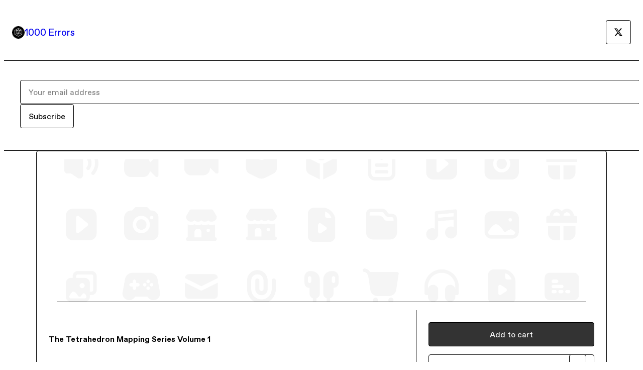

--- FILE ---
content_type: text/html; charset=utf-8
request_url: https://athousanderrors.gumroad.com/l/OMTPM?layout=profile
body_size: 4225
content:
<!DOCTYPE html>
<html lang="en">
  <head prefix="og: http://ogp.me/ns# fb: http://ogp.me/ns/fb# gumroad: http://ogp.me/ns/fb/gumroad#">
    <link rel="dns-prefetch" href="//assets.gumroad.com">
    <link rel="dns-prefetch" href="//static-2.gumroad.com">
    <link rel="dns-prefetch" href="//public-files.gumroad.com">
  <title inertia>The Tetrahedron Mapping Series Volume 1 </title>
  <meta name="action-cable-url" content="wss://cable.gumroad.com/cable" />
  <link rel="stylesheet" crossorigin="anonymous" href="https://assets.gumroad.com/packs/css/design-44651280.css" />
    <style>:root{--accent: 51 51 51;--contrast-accent: 255 255 255;--font-family: "ABC Favorit", "ABC Favorit", sans-serif;--color: 0 0 0;--primary: var(--color);--contrast-primary: 255 255 255;--filled: 255 255 255;--contrast-filled: var(--color);--body-bg: #ffffff;--active-bg: rgb(var(--color) / var(--gray-1));--border-alpha: 1}body{background-color:#ffffff;color:#000;font-family:"ABC Favorit", "ABC Favorit", sans-serif}
</style>

  <meta name="csrf-param" content="authenticity_token" />
<meta name="csrf-token" content="OA_6taKxZqBtSEkKV-lfO0uswUWRsj0oe7x5QU9E6kvTG91c336roJhfebx1DbgO3S5Ca71Q6AjdCToSYSfJ_Q" />
  <meta charset="utf-8">
  <meta content="149071038533330" property="fb:app_id">
  <meta content="http://www.facebook.com/gumroad" property="fb:page_id">
  <meta property="twitter:site" value="@gumroad">
  
    <meta content="Gumroad" property="og:site_name">
    <meta content="https://athousanderrors.gumroad.com/l/OMTPM" property="og:url">
    <meta content="" property="og:description">
    <meta content="" name="description">
    <meta content="OMTPM" property="product:retailer_item_id">
    <meta content="84.99" property="product:price:amount">
    <meta content="EUR" property="product:price:currency">
    <meta content="gumroad:product" property="og:type">
    <meta property="twitter:card" value="summary" />
<meta property="twitter:title" value="The Tetrahedron Mapping Series Volume 1 " />
<meta property="twitter:domain" value="Gumroad" />
<meta property="twitter:description" value="" />
<meta property="twitter:creator" value="@1000errors" />

  <meta property="og:image" content="https://assets.gumroad.com/assets/opengraph_image-4110ebae42201eaa14606ecde6ca17e380f576b25224ba270116b0439775cd0a.png">
  <meta property="og:image:alt" content="Gumroad">
  <meta property="og:title" content="The Tetrahedron Mapping Series Volume 1 ">
  <meta property="gr:google_analytics:enabled" content="true">
  <meta property="gr:fb_pixel:enabled" content="true">
  <meta property="gr:logged_in_user:id" content="">
  <meta property="gr:environment" value="production">
  <meta property="gr:page:type" content="product">
  <meta property="gr:facebook_sdk:enabled" content="true">
  <meta content="initial-scale = 1.0, width = device-width" name="viewport">
  <meta property="stripe:pk" value="pk_live_Db80xIzLPWhKo1byPrnERmym">
  <meta property="stripe:api_version" value="2023-10-16; risk_in_requirements_beta=v1">
  <link href="/opensearch.xml" rel="search" type="application/opensearchdescription+xml" title="Gumroad">
    <link href="https://athousanderrors.gumroad.com/l/OMTPM" rel="canonical">


    <link href="https://public-files.gumroad.com/eguzofy2l580e04q3hki2lq36pqz" rel="shortcut icon">
</head>

  <body id="product_page" class="group/body mac" style="">
    <div id="design-settings" data-settings="{&quot;font&quot;:{&quot;name&quot;:&quot;ABC Favorit&quot;,&quot;url&quot;:&quot;https://assets.gumroad.com/assets/ABCFavorit-Regular-26182c8c3addf6e4f8889817249c23b22c93233a8212e5e86574459e4dc926e2.woff2&quot;}}" style="display: none;"></div>
    <div id="user-agent-info" data-settings="{&quot;is_mobile&quot;:false}" style="display: none;"></div>
    <div class="react-entry-point" style="display:contents" id="Alert-react-component-bdd7da84-3228-4847-a535-db7481208633"><div role="alert" class="bg-filled fixed top-4 left-1/2 w-max max-w-[calc(100vw-2rem)] px-4 py-2 md:max-w-sm invisible" style="transform:translateX(-50%) translateY(calc(-100% - var(--spacer-4)));transition:all 0.3s ease-out 0.5s;z-index:var(--z-index-tooltip)"></div></div>
      <script type="application/json" class="js-react-on-rails-component" data-component-name="Alert" data-dom-id="Alert-react-component-bdd7da84-3228-4847-a535-db7481208633">{"initial":null}</script>
      


    <div class="flex flex-col lg:flex-row h-screen">
      <main class="flex-1 flex flex-col lg:h-screen overflow-y-auto">
        <div class="flex-1 flex flex-col">
          


<noscript>
  <div id="javascript-notice">
    <strong>JavaScript is required to buy this product.</strong>
    Enable JavaScript in your browser settings and refresh this page to continue.
  </div>
</noscript>



  <script type="application/json" id="js-react-on-rails-context">{"railsEnv":"production","inMailer":false,"i18nLocale":"en","i18nDefaultLocale":"en","rorVersion":"14.0.4","rorPro":false,"href":"https://athousanderrors.gumroad.com/l/OMTPM?layout=profile","location":"/l/OMTPM?layout=profile","scheme":"https","host":"athousanderrors.gumroad.com","port":null,"pathname":"/l/OMTPM","search":"layout=profile","httpAcceptLanguage":null,"design_settings":{"font":{"name":"ABC Favorit","url":"https://assets.gumroad.com/assets/ABCFavorit-Regular-26182c8c3addf6e4f8889817249c23b22c93233a8212e5e86574459e4dc926e2.woff2"}},"domain_settings":{"scheme":"https","app_domain":"gumroad.com","root_domain":"gumroad.com","short_domain":"gum.co","discover_domain":"gumroad.com","third_party_analytics_domain":"gumroad-analytics.com","api_domain":"api.gumroad.com"},"user_agent_info":{"is_mobile":false},"logged_in_user":null,"current_seller":null,"csp_nonce":"O+0tp5yaa/17WIg0JCfCqSruHHtv1I6ZtVjLRy2k9PU=","locale":"en-US","feature_flags":{"require_email_typo_acknowledgment":true},"serverSide":false}</script>
<div class="react-entry-point" style="display:contents" id="ProfileProductPage-react-component-f9e96fe9-a328-4d0a-b905-88458aa3565d"><div class="profile"><header class="relative z-20 bg-background"><section><img class="user-avatar" src="https://public-files.gumroad.com/eguzofy2l580e04q3hki2lq36pqz" alt="Profile Picture"/><a href="/" style="text-decoration:none">1000 Errors</a></section><section><form style="flex-grow:1" novalidate=""><fieldset class="input-with-button"><input type="email" placeholder="Your email address" value=""/><button class="button" type="submit">Subscribe</button></fieldset></form></section><section class="links"><a class="button" href="https://twitter.com/1000errors" target="_blank"><span class="icon icon-twitter"></span></a></section></header><main><section aria-label="Product information bar" class="border-0" style="overflow:hidden;padding:0;height:0;transition:var(--transition-duration);flex-shrink:0;position:fixed;top:0;left:0;right:0;z-index:var(--z-index-menubar)"><div class="product-cta" style="transition:var(--transition-duration);margin-top:0"><div itemscope="" itemProp="offers" itemType="https://schema.org/Offer" class="flex items-center"><div class="has-tooltip right grid-flow-col border border-r-0 border-border" aria-describedby=":R2m:"><div class="bg-accent px-2 py-1 text-accent-foreground" itemProp="price" content="84.99">€84.99</div><div class="border-border border-r-transparent border-[calc(0.5lh+--spacing(1))] border-l-1"></div><div class="absolute top-0 right-px bottom-0 border-accent border-r-transparent border-[calc(0.5lh+--spacing(1))] border-l-1"></div><div role="tooltip" id=":R2m:">€84.99</div></div><link itemProp="url" href="https://athousanderrors.gumroad.com/l/OMTPM"/><div itemProp="availability" hidden="">https://schema.org/InStock</div><div itemProp="priceCurrency" hidden="">eur</div><div itemProp="seller" itemType="https://schema.org/Person" hidden=""><div itemProp="name" hidden="">1000 Errors</div></div></div><h3>The Tetrahedron Mapping Series Volume 1 </h3><a class="button accent" href="https://gumroad.com/checkout?layout=profile&amp;product=OMTPM&amp;quantity=1" target="_top" style="align-items:unset">Add to cart</a></div></section><section class="border-b border-border"><div class="mx-auto w-full max-w-product-page lg:py-16 p-4 lg:px-8"><article class="product"><figure class="group relative col-[1/-1] pb-[25%]" aria-label="Product preview"><div class="flex h-full snap-x snap-mandatory items-center overflow-x-scroll overflow-y-hidden [scrollbar-width:none] [&amp;::-webkit-scrollbar]:hidden"></div></figure><section><header><h1 itemProp="name">The Tetrahedron Mapping Series Volume 1 </h1></header><section class="details"><div itemscope="" itemProp="offers" itemType="https://schema.org/Offer" class="flex items-center"><div class="has-tooltip right grid-flow-col border border-r-0 border-border" aria-describedby=":Rkt6:"><div class="bg-accent px-2 py-1 text-accent-foreground" itemProp="price" content="84.99">€84.99</div><div class="border-border border-r-transparent border-[calc(0.5lh+--spacing(1))] border-l-1"></div><div class="absolute top-0 right-px bottom-0 border-accent border-r-transparent border-[calc(0.5lh+--spacing(1))] border-l-1"></div><div role="tooltip" id=":Rkt6:">€84.99</div></div><link itemProp="url" href="https://athousanderrors.gumroad.com/l/OMTPM"/><div itemProp="availability" hidden="">https://schema.org/InStock</div><div itemProp="priceCurrency" hidden="">eur</div><div itemProp="seller" itemType="https://schema.org/Person" hidden=""><div itemProp="name" hidden="">1000 Errors</div></div></div><div style="display:flex;align-items:center;gap:var(--spacer-2);flex-wrap:wrap"><a href="https://athousanderrors.gumroad.com/" target="_blank" class="user relative" rel="noreferrer"><img class="user-avatar" src="https://public-files.gumroad.com/eguzofy2l580e04q3hki2lq36pqz"/>1000 Errors</a></div></section><section><div class="rich-text"><p><br></p></div></section></section><section><section><a class="button accent" href="https://gumroad.com/checkout?layout=profile&amp;product=OMTPM&amp;quantity=1" target="_top" style="align-items:unset">Add to cart</a><div class="grid grid-cols-[1fr_auto] gap-2"><div class="combobox"><div role="combobox" aria-expanded="false" aria-controls=":Rn356:" tabindex="0" class="input" aria-label="Add to wishlist"><span class="fake-input text-singleline">Add to wishlist</span><span class="icon icon-outline-cheveron-down"></span></div><div hidden=""><datalist id=":Rn356:"><div role="option" id=":Rn356:-0" class=""><div><span class="icon icon-plus"></span> New wishlist</div></div></datalist></div></div><details class="popover toggle"><summary aria-label="Share" aria-haspopup="true" aria-expanded="false"><span class="has-tooltip bottom"><span aria-describedby=":R37356:" style="display:contents"><button class="button" type="button" aria-label="Share"><span class="icon icon-share"></span></button></span><span role="tooltip" id=":R37356:">Share</span></span></summary><div class="dropdown" style="translate:min(0px - 100% - var(--spacer-4), 0px);max-width:calc(0px - 2 * var(--spacer-4))"><div class="grid grid-cols-1 gap-4"><a class="button button-social-twitter button-w-i button-twitter" href="https://twitter.com/intent/tweet?url=https%3A%2F%2Fathousanderrors.gumroad.com%2Fl%2FOMTPM&amp;text=Buy%20The%20Tetrahedron%20Mapping%20Series%20Volume%201%20%20on%20%40Gumroad" target="_blank" rel="noopener noreferrer">Share on X</a><a class="button button-social-facebook button-w-i button-facebook" href="https://www.facebook.com/sharer/sharer.php?u=https%3A%2F%2Fathousanderrors.gumroad.com%2Fl%2FOMTPM&amp;quote=The%20Tetrahedron%20Mapping%20Series%20Volume%201%20" target="_blank" rel="noopener noreferrer">Share on Facebook</a><span class="has-tooltip"><span aria-describedby=":Rt7356:" style="display:contents"><span class="contents"><button class="button" type="button" aria-label="Copy product URL"><span class="icon icon-link"></span> Copy link</button></span></span><span role="tooltip" id=":Rt7356:">Copy product URL</span></span></div></div></details></div></section></section></article></div></section><footer class="py-8 text-center lg:py-16">Powered by <a href="https://gumroad.com/" class="logo-full" aria-label="Gumroad"></a></footer></main></div></div>
      <script type="application/json" class="js-react-on-rails-component" data-component-name="ProfileProductPage" data-dom-id="ProfileProductPage-react-component-f9e96fe9-a328-4d0a-b905-88458aa3565d">{"product":{"id":"PcOiNDO7RYsb40yeTR626w==","permalink":"OMTPM","name":"The Tetrahedron Mapping Series Volume 1 ","seller":{"id":"9053152120221","name":"1000 Errors","avatar_url":"https://public-files.gumroad.com/eguzofy2l580e04q3hki2lq36pqz","profile_url":"https://athousanderrors.gumroad.com/"},"collaborating_user":null,"covers":[],"main_cover_id":null,"thumbnail_url":null,"quantity_remaining":null,"long_url":"https://athousanderrors.gumroad.com/l/OMTPM","is_sales_limited":false,"ratings":{"count":0,"average":0.0,"percentages":[0,0,0,0,0]},"custom_button_text_option":"i_want_this_prompt","is_compliance_blocked":false,"is_published":true,"is_stream_only":false,"streamable":false,"sales_count":null,"summary":null,"attributes":[],"description_html":"\u003cp\u003e\u003cbr\u003e\u003c/p\u003e","currency_code":"eur","price_cents":8499,"rental_price_cents":null,"pwyw":null,"eligible_for_installment_plans":true,"allow_installment_plan":false,"installment_plan":null,"is_legacy_subscription":false,"is_tiered_membership":false,"is_physical":false,"custom_view_content_button_text":null,"is_multiseat_license":false,"hide_sold_out_variants":false,"native_type":"digital","preorder":null,"duration_in_months":null,"rental":null,"is_quantity_enabled":false,"free_trial":null,"recurrences":null,"options":[],"analytics":{"google_analytics_id":null,"facebook_pixel_id":null,"free_sales":true},"has_third_party_analytics":false,"ppp_details":null,"can_edit":false,"refund_policy":null,"bundle_products":[],"public_files":[],"audio_previews_enabled":true},"discount_code":null,"purchase":null,"wishlists":[],"currency_code":"usd","show_ratings_filter":true,"creator_profile":{"external_id":"9053152120221","avatar_url":"https://public-files.gumroad.com/eguzofy2l580e04q3hki2lq36pqz","name":"1000 Errors","twitter_handle":"1000errors","subdomain":"athousanderrors.gumroad.com"},"sections":[],"main_section_index":0}</script>
      


        </div>
      </main>
    </div>
    <script src="https://assets.gumroad.com/assets/application-cbf244e9109e70d7b04497041636f00173a1e588f9b879b3a3ef11f8dfb86e5c.js" type="5a826e0c68f48f24b8c4e4e8-text/javascript"></script>
    
        <script src="https://assets.gumroad.com/packs/js/webpack-runtime-043030836e717171a8f6.js" defer="defer" type="5a826e0c68f48f24b8c4e4e8-text/javascript"></script>
<script src="https://assets.gumroad.com/packs/js/webpack-commons-041a65047ee7aa78d2cf.js" defer="defer" type="5a826e0c68f48f24b8c4e4e8-text/javascript"></script>
<script src="https://assets.gumroad.com/packs/js/4310-3114796fddb158c1cb14.js" defer="defer" type="5a826e0c68f48f24b8c4e4e8-text/javascript"></script>
<script src="https://assets.gumroad.com/packs/js/product-ec594e782c59682b3e42.js" defer="defer" type="5a826e0c68f48f24b8c4e4e8-text/javascript"></script>

  <script src="/cdn-cgi/scripts/7d0fa10a/cloudflare-static/rocket-loader.min.js" data-cf-settings="5a826e0c68f48f24b8c4e4e8-|49" defer></script><script defer src="https://static.cloudflareinsights.com/beacon.min.js/vcd15cbe7772f49c399c6a5babf22c1241717689176015" integrity="sha512-ZpsOmlRQV6y907TI0dKBHq9Md29nnaEIPlkf84rnaERnq6zvWvPUqr2ft8M1aS28oN72PdrCzSjY4U6VaAw1EQ==" nonce="O+0tp5yaa/17WIg0JCfCqSruHHtv1I6ZtVjLRy2k9PU=" data-cf-beacon='{"rayId":"99cb9fa93d22c424","version":"2025.9.1","serverTiming":{"name":{"cfExtPri":true,"cfEdge":true,"cfOrigin":true,"cfL4":true,"cfSpeedBrain":true,"cfCacheStatus":true}},"token":"5070e21320304a1ba2b0a42ce9682840","b":1}' crossorigin="anonymous"></script>
</body>
</html>
